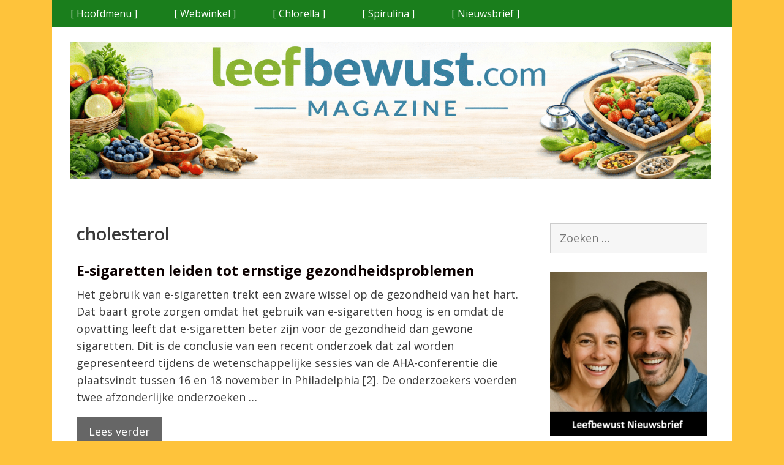

--- FILE ---
content_type: text/html; charset=UTF-8
request_url: https://www.leefbewust.com/tag/cholesterol/
body_size: 16989
content:
<!DOCTYPE html>
<html lang="nl-NL">
<head>
	<meta charset="UTF-8">
	<meta name='robots' content='index, follow, max-image-preview:large, max-snippet:-1, max-video-preview:-1' />
<script>
window.koko_analytics = {"url":"https:\/\/www.leefbewust.com\/wp-admin\/admin-ajax.php?action=koko_analytics_collect","site_url":"https:\/\/www.leefbewust.com","post_id":0,"path":"\/tag\/cholesterol\/","method":"cookie","use_cookie":true};
</script>
<meta name="viewport" content="width=device-width, initial-scale=1">
	<!-- This site is optimized with the Yoast SEO plugin v26.8 - https://yoast.com/product/yoast-seo-wordpress/ -->
	<title>cholesterol Archieven - Leefbewust.com magazine</title>
	<link rel="canonical" href="https://www.leefbewust.com/tag/cholesterol/" />
	<meta property="og:locale" content="nl_NL" />
	<meta property="og:type" content="article" />
	<meta property="og:title" content="cholesterol Archieven - Leefbewust.com magazine" />
	<meta property="og:url" content="https://www.leefbewust.com/tag/cholesterol/" />
	<meta property="og:site_name" content="Leefbewust.com magazine" />
	<meta name="twitter:card" content="summary_large_image" />
	<script type="application/ld+json" class="yoast-schema-graph">{"@context":"https://schema.org","@graph":[{"@type":"CollectionPage","@id":"https://www.leefbewust.com/tag/cholesterol/","url":"https://www.leefbewust.com/tag/cholesterol/","name":"cholesterol Archieven - Leefbewust.com magazine","isPartOf":{"@id":"https://www.leefbewust.com/#website"},"breadcrumb":{"@id":"https://www.leefbewust.com/tag/cholesterol/#breadcrumb"},"inLanguage":"nl-NL"},{"@type":"BreadcrumbList","@id":"https://www.leefbewust.com/tag/cholesterol/#breadcrumb","itemListElement":[{"@type":"ListItem","position":1,"name":"Home","item":"https://www.leefbewust.com/"},{"@type":"ListItem","position":2,"name":"cholesterol"}]},{"@type":"WebSite","@id":"https://www.leefbewust.com/#website","url":"https://www.leefbewust.com/","name":"Leefbewust.com","description":"- nieuws op het gebied van gezondheid en voeding","publisher":{"@id":"https://www.leefbewust.com/#organization"},"potentialAction":[{"@type":"SearchAction","target":{"@type":"EntryPoint","urlTemplate":"https://www.leefbewust.com/?s={search_term_string}"},"query-input":{"@type":"PropertyValueSpecification","valueRequired":true,"valueName":"search_term_string"}}],"inLanguage":"nl-NL"},{"@type":"Organization","@id":"https://www.leefbewust.com/#organization","name":"Leefbewust.com","url":"https://www.leefbewust.com/","logo":{"@type":"ImageObject","inLanguage":"nl-NL","@id":"https://www.leefbewust.com/#/schema/logo/image/","url":"https://www.leefbewust.com/wp-content/uploads/cropped-topbar170126.png","contentUrl":"https://www.leefbewust.com/wp-content/uploads/cropped-topbar170126.png","width":1535,"height":329,"caption":"Leefbewust.com"},"image":{"@id":"https://www.leefbewust.com/#/schema/logo/image/"}}]}</script>
	<!-- / Yoast SEO plugin. -->


<link href='https://fonts.gstatic.com' crossorigin rel='preconnect' />
<link href='https://fonts.googleapis.com' crossorigin rel='preconnect' />
<link rel="alternate" type="application/rss+xml" title="Leefbewust.com magazine &raquo; feed" href="https://www.leefbewust.com/feed/" />
<link rel="alternate" type="application/rss+xml" title="Leefbewust.com magazine &raquo; reacties feed" href="https://www.leefbewust.com/comments/feed/" />
<link rel="alternate" type="application/rss+xml" title="Leefbewust.com magazine &raquo; cholesterol tag feed" href="https://www.leefbewust.com/tag/cholesterol/feed/" />
<style id='wp-img-auto-sizes-contain-inline-css'>
img:is([sizes=auto i],[sizes^="auto," i]){contain-intrinsic-size:3000px 1500px}
/*# sourceURL=wp-img-auto-sizes-contain-inline-css */
</style>
<link rel='stylesheet' id='generate-fonts-css' href='//fonts.googleapis.com/css?family=Open+Sans:300,300italic,regular,italic,600,600italic,700,700italic,800,800italic' media='all' />
<style id='wp-emoji-styles-inline-css'>

	img.wp-smiley, img.emoji {
		display: inline !important;
		border: none !important;
		box-shadow: none !important;
		height: 1em !important;
		width: 1em !important;
		margin: 0 0.07em !important;
		vertical-align: -0.1em !important;
		background: none !important;
		padding: 0 !important;
	}
/*# sourceURL=wp-emoji-styles-inline-css */
</style>
<style id='wp-block-library-inline-css'>
:root{--wp-block-synced-color:#7a00df;--wp-block-synced-color--rgb:122,0,223;--wp-bound-block-color:var(--wp-block-synced-color);--wp-editor-canvas-background:#ddd;--wp-admin-theme-color:#007cba;--wp-admin-theme-color--rgb:0,124,186;--wp-admin-theme-color-darker-10:#006ba1;--wp-admin-theme-color-darker-10--rgb:0,107,160.5;--wp-admin-theme-color-darker-20:#005a87;--wp-admin-theme-color-darker-20--rgb:0,90,135;--wp-admin-border-width-focus:2px}@media (min-resolution:192dpi){:root{--wp-admin-border-width-focus:1.5px}}.wp-element-button{cursor:pointer}:root .has-very-light-gray-background-color{background-color:#eee}:root .has-very-dark-gray-background-color{background-color:#313131}:root .has-very-light-gray-color{color:#eee}:root .has-very-dark-gray-color{color:#313131}:root .has-vivid-green-cyan-to-vivid-cyan-blue-gradient-background{background:linear-gradient(135deg,#00d084,#0693e3)}:root .has-purple-crush-gradient-background{background:linear-gradient(135deg,#34e2e4,#4721fb 50%,#ab1dfe)}:root .has-hazy-dawn-gradient-background{background:linear-gradient(135deg,#faaca8,#dad0ec)}:root .has-subdued-olive-gradient-background{background:linear-gradient(135deg,#fafae1,#67a671)}:root .has-atomic-cream-gradient-background{background:linear-gradient(135deg,#fdd79a,#004a59)}:root .has-nightshade-gradient-background{background:linear-gradient(135deg,#330968,#31cdcf)}:root .has-midnight-gradient-background{background:linear-gradient(135deg,#020381,#2874fc)}:root{--wp--preset--font-size--normal:16px;--wp--preset--font-size--huge:42px}.has-regular-font-size{font-size:1em}.has-larger-font-size{font-size:2.625em}.has-normal-font-size{font-size:var(--wp--preset--font-size--normal)}.has-huge-font-size{font-size:var(--wp--preset--font-size--huge)}.has-text-align-center{text-align:center}.has-text-align-left{text-align:left}.has-text-align-right{text-align:right}.has-fit-text{white-space:nowrap!important}#end-resizable-editor-section{display:none}.aligncenter{clear:both}.items-justified-left{justify-content:flex-start}.items-justified-center{justify-content:center}.items-justified-right{justify-content:flex-end}.items-justified-space-between{justify-content:space-between}.screen-reader-text{border:0;clip-path:inset(50%);height:1px;margin:-1px;overflow:hidden;padding:0;position:absolute;width:1px;word-wrap:normal!important}.screen-reader-text:focus{background-color:#ddd;clip-path:none;color:#444;display:block;font-size:1em;height:auto;left:5px;line-height:normal;padding:15px 23px 14px;text-decoration:none;top:5px;width:auto;z-index:100000}html :where(.has-border-color){border-style:solid}html :where([style*=border-top-color]){border-top-style:solid}html :where([style*=border-right-color]){border-right-style:solid}html :where([style*=border-bottom-color]){border-bottom-style:solid}html :where([style*=border-left-color]){border-left-style:solid}html :where([style*=border-width]){border-style:solid}html :where([style*=border-top-width]){border-top-style:solid}html :where([style*=border-right-width]){border-right-style:solid}html :where([style*=border-bottom-width]){border-bottom-style:solid}html :where([style*=border-left-width]){border-left-style:solid}html :where(img[class*=wp-image-]){height:auto;max-width:100%}:where(figure){margin:0 0 1em}html :where(.is-position-sticky){--wp-admin--admin-bar--position-offset:var(--wp-admin--admin-bar--height,0px)}@media screen and (max-width:600px){html :where(.is-position-sticky){--wp-admin--admin-bar--position-offset:0px}}

/*# sourceURL=wp-block-library-inline-css */
</style><style id='wp-block-image-inline-css'>
.wp-block-image>a,.wp-block-image>figure>a{display:inline-block}.wp-block-image img{box-sizing:border-box;height:auto;max-width:100%;vertical-align:bottom}@media not (prefers-reduced-motion){.wp-block-image img.hide{visibility:hidden}.wp-block-image img.show{animation:show-content-image .4s}}.wp-block-image[style*=border-radius] img,.wp-block-image[style*=border-radius]>a{border-radius:inherit}.wp-block-image.has-custom-border img{box-sizing:border-box}.wp-block-image.aligncenter{text-align:center}.wp-block-image.alignfull>a,.wp-block-image.alignwide>a{width:100%}.wp-block-image.alignfull img,.wp-block-image.alignwide img{height:auto;width:100%}.wp-block-image .aligncenter,.wp-block-image .alignleft,.wp-block-image .alignright,.wp-block-image.aligncenter,.wp-block-image.alignleft,.wp-block-image.alignright{display:table}.wp-block-image .aligncenter>figcaption,.wp-block-image .alignleft>figcaption,.wp-block-image .alignright>figcaption,.wp-block-image.aligncenter>figcaption,.wp-block-image.alignleft>figcaption,.wp-block-image.alignright>figcaption{caption-side:bottom;display:table-caption}.wp-block-image .alignleft{float:left;margin:.5em 1em .5em 0}.wp-block-image .alignright{float:right;margin:.5em 0 .5em 1em}.wp-block-image .aligncenter{margin-left:auto;margin-right:auto}.wp-block-image :where(figcaption){margin-bottom:1em;margin-top:.5em}.wp-block-image.is-style-circle-mask img{border-radius:9999px}@supports ((-webkit-mask-image:none) or (mask-image:none)) or (-webkit-mask-image:none){.wp-block-image.is-style-circle-mask img{border-radius:0;-webkit-mask-image:url('data:image/svg+xml;utf8,<svg viewBox="0 0 100 100" xmlns="http://www.w3.org/2000/svg"><circle cx="50" cy="50" r="50"/></svg>');mask-image:url('data:image/svg+xml;utf8,<svg viewBox="0 0 100 100" xmlns="http://www.w3.org/2000/svg"><circle cx="50" cy="50" r="50"/></svg>');mask-mode:alpha;-webkit-mask-position:center;mask-position:center;-webkit-mask-repeat:no-repeat;mask-repeat:no-repeat;-webkit-mask-size:contain;mask-size:contain}}:root :where(.wp-block-image.is-style-rounded img,.wp-block-image .is-style-rounded img){border-radius:9999px}.wp-block-image figure{margin:0}.wp-lightbox-container{display:flex;flex-direction:column;position:relative}.wp-lightbox-container img{cursor:zoom-in}.wp-lightbox-container img:hover+button{opacity:1}.wp-lightbox-container button{align-items:center;backdrop-filter:blur(16px) saturate(180%);background-color:#5a5a5a40;border:none;border-radius:4px;cursor:zoom-in;display:flex;height:20px;justify-content:center;opacity:0;padding:0;position:absolute;right:16px;text-align:center;top:16px;width:20px;z-index:100}@media not (prefers-reduced-motion){.wp-lightbox-container button{transition:opacity .2s ease}}.wp-lightbox-container button:focus-visible{outline:3px auto #5a5a5a40;outline:3px auto -webkit-focus-ring-color;outline-offset:3px}.wp-lightbox-container button:hover{cursor:pointer;opacity:1}.wp-lightbox-container button:focus{opacity:1}.wp-lightbox-container button:focus,.wp-lightbox-container button:hover,.wp-lightbox-container button:not(:hover):not(:active):not(.has-background){background-color:#5a5a5a40;border:none}.wp-lightbox-overlay{box-sizing:border-box;cursor:zoom-out;height:100vh;left:0;overflow:hidden;position:fixed;top:0;visibility:hidden;width:100%;z-index:100000}.wp-lightbox-overlay .close-button{align-items:center;cursor:pointer;display:flex;justify-content:center;min-height:40px;min-width:40px;padding:0;position:absolute;right:calc(env(safe-area-inset-right) + 16px);top:calc(env(safe-area-inset-top) + 16px);z-index:5000000}.wp-lightbox-overlay .close-button:focus,.wp-lightbox-overlay .close-button:hover,.wp-lightbox-overlay .close-button:not(:hover):not(:active):not(.has-background){background:none;border:none}.wp-lightbox-overlay .lightbox-image-container{height:var(--wp--lightbox-container-height);left:50%;overflow:hidden;position:absolute;top:50%;transform:translate(-50%,-50%);transform-origin:top left;width:var(--wp--lightbox-container-width);z-index:9999999999}.wp-lightbox-overlay .wp-block-image{align-items:center;box-sizing:border-box;display:flex;height:100%;justify-content:center;margin:0;position:relative;transform-origin:0 0;width:100%;z-index:3000000}.wp-lightbox-overlay .wp-block-image img{height:var(--wp--lightbox-image-height);min-height:var(--wp--lightbox-image-height);min-width:var(--wp--lightbox-image-width);width:var(--wp--lightbox-image-width)}.wp-lightbox-overlay .wp-block-image figcaption{display:none}.wp-lightbox-overlay button{background:none;border:none}.wp-lightbox-overlay .scrim{background-color:#fff;height:100%;opacity:.9;position:absolute;width:100%;z-index:2000000}.wp-lightbox-overlay.active{visibility:visible}@media not (prefers-reduced-motion){.wp-lightbox-overlay.active{animation:turn-on-visibility .25s both}.wp-lightbox-overlay.active img{animation:turn-on-visibility .35s both}.wp-lightbox-overlay.show-closing-animation:not(.active){animation:turn-off-visibility .35s both}.wp-lightbox-overlay.show-closing-animation:not(.active) img{animation:turn-off-visibility .25s both}.wp-lightbox-overlay.zoom.active{animation:none;opacity:1;visibility:visible}.wp-lightbox-overlay.zoom.active .lightbox-image-container{animation:lightbox-zoom-in .4s}.wp-lightbox-overlay.zoom.active .lightbox-image-container img{animation:none}.wp-lightbox-overlay.zoom.active .scrim{animation:turn-on-visibility .4s forwards}.wp-lightbox-overlay.zoom.show-closing-animation:not(.active){animation:none}.wp-lightbox-overlay.zoom.show-closing-animation:not(.active) .lightbox-image-container{animation:lightbox-zoom-out .4s}.wp-lightbox-overlay.zoom.show-closing-animation:not(.active) .lightbox-image-container img{animation:none}.wp-lightbox-overlay.zoom.show-closing-animation:not(.active) .scrim{animation:turn-off-visibility .4s forwards}}@keyframes show-content-image{0%{visibility:hidden}99%{visibility:hidden}to{visibility:visible}}@keyframes turn-on-visibility{0%{opacity:0}to{opacity:1}}@keyframes turn-off-visibility{0%{opacity:1;visibility:visible}99%{opacity:0;visibility:visible}to{opacity:0;visibility:hidden}}@keyframes lightbox-zoom-in{0%{transform:translate(calc((-100vw + var(--wp--lightbox-scrollbar-width))/2 + var(--wp--lightbox-initial-left-position)),calc(-50vh + var(--wp--lightbox-initial-top-position))) scale(var(--wp--lightbox-scale))}to{transform:translate(-50%,-50%) scale(1)}}@keyframes lightbox-zoom-out{0%{transform:translate(-50%,-50%) scale(1);visibility:visible}99%{visibility:visible}to{transform:translate(calc((-100vw + var(--wp--lightbox-scrollbar-width))/2 + var(--wp--lightbox-initial-left-position)),calc(-50vh + var(--wp--lightbox-initial-top-position))) scale(var(--wp--lightbox-scale));visibility:hidden}}
/*# sourceURL=https://www.leefbewust.com/wp-includes/blocks/image/style.min.css */
</style>
<style id='wp-block-paragraph-inline-css'>
.is-small-text{font-size:.875em}.is-regular-text{font-size:1em}.is-large-text{font-size:2.25em}.is-larger-text{font-size:3em}.has-drop-cap:not(:focus):first-letter{float:left;font-size:8.4em;font-style:normal;font-weight:100;line-height:.68;margin:.05em .1em 0 0;text-transform:uppercase}body.rtl .has-drop-cap:not(:focus):first-letter{float:none;margin-left:.1em}p.has-drop-cap.has-background{overflow:hidden}:root :where(p.has-background){padding:1.25em 2.375em}:where(p.has-text-color:not(.has-link-color)) a{color:inherit}p.has-text-align-left[style*="writing-mode:vertical-lr"],p.has-text-align-right[style*="writing-mode:vertical-rl"]{rotate:180deg}
/*# sourceURL=https://www.leefbewust.com/wp-includes/blocks/paragraph/style.min.css */
</style>
<style id='global-styles-inline-css'>
:root{--wp--preset--aspect-ratio--square: 1;--wp--preset--aspect-ratio--4-3: 4/3;--wp--preset--aspect-ratio--3-4: 3/4;--wp--preset--aspect-ratio--3-2: 3/2;--wp--preset--aspect-ratio--2-3: 2/3;--wp--preset--aspect-ratio--16-9: 16/9;--wp--preset--aspect-ratio--9-16: 9/16;--wp--preset--color--black: #000000;--wp--preset--color--cyan-bluish-gray: #abb8c3;--wp--preset--color--white: #ffffff;--wp--preset--color--pale-pink: #f78da7;--wp--preset--color--vivid-red: #cf2e2e;--wp--preset--color--luminous-vivid-orange: #ff6900;--wp--preset--color--luminous-vivid-amber: #fcb900;--wp--preset--color--light-green-cyan: #7bdcb5;--wp--preset--color--vivid-green-cyan: #00d084;--wp--preset--color--pale-cyan-blue: #8ed1fc;--wp--preset--color--vivid-cyan-blue: #0693e3;--wp--preset--color--vivid-purple: #9b51e0;--wp--preset--color--contrast: var(--contrast);--wp--preset--color--contrast-2: var(--contrast-2);--wp--preset--color--contrast-3: var(--contrast-3);--wp--preset--color--base: var(--base);--wp--preset--color--base-2: var(--base-2);--wp--preset--color--base-3: var(--base-3);--wp--preset--color--accent: var(--accent);--wp--preset--gradient--vivid-cyan-blue-to-vivid-purple: linear-gradient(135deg,rgb(6,147,227) 0%,rgb(155,81,224) 100%);--wp--preset--gradient--light-green-cyan-to-vivid-green-cyan: linear-gradient(135deg,rgb(122,220,180) 0%,rgb(0,208,130) 100%);--wp--preset--gradient--luminous-vivid-amber-to-luminous-vivid-orange: linear-gradient(135deg,rgb(252,185,0) 0%,rgb(255,105,0) 100%);--wp--preset--gradient--luminous-vivid-orange-to-vivid-red: linear-gradient(135deg,rgb(255,105,0) 0%,rgb(207,46,46) 100%);--wp--preset--gradient--very-light-gray-to-cyan-bluish-gray: linear-gradient(135deg,rgb(238,238,238) 0%,rgb(169,184,195) 100%);--wp--preset--gradient--cool-to-warm-spectrum: linear-gradient(135deg,rgb(74,234,220) 0%,rgb(151,120,209) 20%,rgb(207,42,186) 40%,rgb(238,44,130) 60%,rgb(251,105,98) 80%,rgb(254,248,76) 100%);--wp--preset--gradient--blush-light-purple: linear-gradient(135deg,rgb(255,206,236) 0%,rgb(152,150,240) 100%);--wp--preset--gradient--blush-bordeaux: linear-gradient(135deg,rgb(254,205,165) 0%,rgb(254,45,45) 50%,rgb(107,0,62) 100%);--wp--preset--gradient--luminous-dusk: linear-gradient(135deg,rgb(255,203,112) 0%,rgb(199,81,192) 50%,rgb(65,88,208) 100%);--wp--preset--gradient--pale-ocean: linear-gradient(135deg,rgb(255,245,203) 0%,rgb(182,227,212) 50%,rgb(51,167,181) 100%);--wp--preset--gradient--electric-grass: linear-gradient(135deg,rgb(202,248,128) 0%,rgb(113,206,126) 100%);--wp--preset--gradient--midnight: linear-gradient(135deg,rgb(2,3,129) 0%,rgb(40,116,252) 100%);--wp--preset--font-size--small: 13px;--wp--preset--font-size--medium: 20px;--wp--preset--font-size--large: 36px;--wp--preset--font-size--x-large: 42px;--wp--preset--spacing--20: 0.44rem;--wp--preset--spacing--30: 0.67rem;--wp--preset--spacing--40: 1rem;--wp--preset--spacing--50: 1.5rem;--wp--preset--spacing--60: 2.25rem;--wp--preset--spacing--70: 3.38rem;--wp--preset--spacing--80: 5.06rem;--wp--preset--shadow--natural: 6px 6px 9px rgba(0, 0, 0, 0.2);--wp--preset--shadow--deep: 12px 12px 50px rgba(0, 0, 0, 0.4);--wp--preset--shadow--sharp: 6px 6px 0px rgba(0, 0, 0, 0.2);--wp--preset--shadow--outlined: 6px 6px 0px -3px rgb(255, 255, 255), 6px 6px rgb(0, 0, 0);--wp--preset--shadow--crisp: 6px 6px 0px rgb(0, 0, 0);}:where(.is-layout-flex){gap: 0.5em;}:where(.is-layout-grid){gap: 0.5em;}body .is-layout-flex{display: flex;}.is-layout-flex{flex-wrap: wrap;align-items: center;}.is-layout-flex > :is(*, div){margin: 0;}body .is-layout-grid{display: grid;}.is-layout-grid > :is(*, div){margin: 0;}:where(.wp-block-columns.is-layout-flex){gap: 2em;}:where(.wp-block-columns.is-layout-grid){gap: 2em;}:where(.wp-block-post-template.is-layout-flex){gap: 1.25em;}:where(.wp-block-post-template.is-layout-grid){gap: 1.25em;}.has-black-color{color: var(--wp--preset--color--black) !important;}.has-cyan-bluish-gray-color{color: var(--wp--preset--color--cyan-bluish-gray) !important;}.has-white-color{color: var(--wp--preset--color--white) !important;}.has-pale-pink-color{color: var(--wp--preset--color--pale-pink) !important;}.has-vivid-red-color{color: var(--wp--preset--color--vivid-red) !important;}.has-luminous-vivid-orange-color{color: var(--wp--preset--color--luminous-vivid-orange) !important;}.has-luminous-vivid-amber-color{color: var(--wp--preset--color--luminous-vivid-amber) !important;}.has-light-green-cyan-color{color: var(--wp--preset--color--light-green-cyan) !important;}.has-vivid-green-cyan-color{color: var(--wp--preset--color--vivid-green-cyan) !important;}.has-pale-cyan-blue-color{color: var(--wp--preset--color--pale-cyan-blue) !important;}.has-vivid-cyan-blue-color{color: var(--wp--preset--color--vivid-cyan-blue) !important;}.has-vivid-purple-color{color: var(--wp--preset--color--vivid-purple) !important;}.has-black-background-color{background-color: var(--wp--preset--color--black) !important;}.has-cyan-bluish-gray-background-color{background-color: var(--wp--preset--color--cyan-bluish-gray) !important;}.has-white-background-color{background-color: var(--wp--preset--color--white) !important;}.has-pale-pink-background-color{background-color: var(--wp--preset--color--pale-pink) !important;}.has-vivid-red-background-color{background-color: var(--wp--preset--color--vivid-red) !important;}.has-luminous-vivid-orange-background-color{background-color: var(--wp--preset--color--luminous-vivid-orange) !important;}.has-luminous-vivid-amber-background-color{background-color: var(--wp--preset--color--luminous-vivid-amber) !important;}.has-light-green-cyan-background-color{background-color: var(--wp--preset--color--light-green-cyan) !important;}.has-vivid-green-cyan-background-color{background-color: var(--wp--preset--color--vivid-green-cyan) !important;}.has-pale-cyan-blue-background-color{background-color: var(--wp--preset--color--pale-cyan-blue) !important;}.has-vivid-cyan-blue-background-color{background-color: var(--wp--preset--color--vivid-cyan-blue) !important;}.has-vivid-purple-background-color{background-color: var(--wp--preset--color--vivid-purple) !important;}.has-black-border-color{border-color: var(--wp--preset--color--black) !important;}.has-cyan-bluish-gray-border-color{border-color: var(--wp--preset--color--cyan-bluish-gray) !important;}.has-white-border-color{border-color: var(--wp--preset--color--white) !important;}.has-pale-pink-border-color{border-color: var(--wp--preset--color--pale-pink) !important;}.has-vivid-red-border-color{border-color: var(--wp--preset--color--vivid-red) !important;}.has-luminous-vivid-orange-border-color{border-color: var(--wp--preset--color--luminous-vivid-orange) !important;}.has-luminous-vivid-amber-border-color{border-color: var(--wp--preset--color--luminous-vivid-amber) !important;}.has-light-green-cyan-border-color{border-color: var(--wp--preset--color--light-green-cyan) !important;}.has-vivid-green-cyan-border-color{border-color: var(--wp--preset--color--vivid-green-cyan) !important;}.has-pale-cyan-blue-border-color{border-color: var(--wp--preset--color--pale-cyan-blue) !important;}.has-vivid-cyan-blue-border-color{border-color: var(--wp--preset--color--vivid-cyan-blue) !important;}.has-vivid-purple-border-color{border-color: var(--wp--preset--color--vivid-purple) !important;}.has-vivid-cyan-blue-to-vivid-purple-gradient-background{background: var(--wp--preset--gradient--vivid-cyan-blue-to-vivid-purple) !important;}.has-light-green-cyan-to-vivid-green-cyan-gradient-background{background: var(--wp--preset--gradient--light-green-cyan-to-vivid-green-cyan) !important;}.has-luminous-vivid-amber-to-luminous-vivid-orange-gradient-background{background: var(--wp--preset--gradient--luminous-vivid-amber-to-luminous-vivid-orange) !important;}.has-luminous-vivid-orange-to-vivid-red-gradient-background{background: var(--wp--preset--gradient--luminous-vivid-orange-to-vivid-red) !important;}.has-very-light-gray-to-cyan-bluish-gray-gradient-background{background: var(--wp--preset--gradient--very-light-gray-to-cyan-bluish-gray) !important;}.has-cool-to-warm-spectrum-gradient-background{background: var(--wp--preset--gradient--cool-to-warm-spectrum) !important;}.has-blush-light-purple-gradient-background{background: var(--wp--preset--gradient--blush-light-purple) !important;}.has-blush-bordeaux-gradient-background{background: var(--wp--preset--gradient--blush-bordeaux) !important;}.has-luminous-dusk-gradient-background{background: var(--wp--preset--gradient--luminous-dusk) !important;}.has-pale-ocean-gradient-background{background: var(--wp--preset--gradient--pale-ocean) !important;}.has-electric-grass-gradient-background{background: var(--wp--preset--gradient--electric-grass) !important;}.has-midnight-gradient-background{background: var(--wp--preset--gradient--midnight) !important;}.has-small-font-size{font-size: var(--wp--preset--font-size--small) !important;}.has-medium-font-size{font-size: var(--wp--preset--font-size--medium) !important;}.has-large-font-size{font-size: var(--wp--preset--font-size--large) !important;}.has-x-large-font-size{font-size: var(--wp--preset--font-size--x-large) !important;}
/*# sourceURL=global-styles-inline-css */
</style>

<style id='classic-theme-styles-inline-css'>
/*! This file is auto-generated */
.wp-block-button__link{color:#fff;background-color:#32373c;border-radius:9999px;box-shadow:none;text-decoration:none;padding:calc(.667em + 2px) calc(1.333em + 2px);font-size:1.125em}.wp-block-file__button{background:#32373c;color:#fff;text-decoration:none}
/*# sourceURL=/wp-includes/css/classic-themes.min.css */
</style>
<link rel='stylesheet' id='parent-style-css' href='https://www.leefbewust.com/wp-content/themes/generatepress/style.css' media='all' />
<link rel='stylesheet' id='child-style-css' href='https://www.leefbewust.com/wp-content/themes/lb-thema/style.css' media='all' />
<link rel='stylesheet' id='generate-style-grid-css' href='https://www.leefbewust.com/wp-content/themes/generatepress/assets/css/unsemantic-grid.min.css' media='all' />
<link rel='stylesheet' id='generate-style-css' href='https://www.leefbewust.com/wp-content/themes/generatepress/assets/css/style.min.css' media='all' />
<style id='generate-style-inline-css'>
body{background-color:#fec33b;color:#3a3a3a;}a{color:#0a0000;}a:hover, a:focus, a:active{color:#000000;}body .grid-container{max-width:1110px;}.wp-block-group__inner-container{max-width:1110px;margin-left:auto;margin-right:auto;}.site-header .header-image{width:1200px;}.generate-back-to-top{font-size:20px;border-radius:3px;position:fixed;bottom:30px;right:30px;line-height:40px;width:40px;text-align:center;z-index:10;transition:opacity 300ms ease-in-out;opacity:0.1;transform:translateY(1000px);}.generate-back-to-top__show{opacity:1;transform:translateY(0);}:root{--contrast:#222222;--contrast-2:#575760;--contrast-3:#b2b2be;--base:#f0f0f0;--base-2:#f7f8f9;--base-3:#ffffff;--accent:#1e73be;}:root .has-contrast-color{color:var(--contrast);}:root .has-contrast-background-color{background-color:var(--contrast);}:root .has-contrast-2-color{color:var(--contrast-2);}:root .has-contrast-2-background-color{background-color:var(--contrast-2);}:root .has-contrast-3-color{color:var(--contrast-3);}:root .has-contrast-3-background-color{background-color:var(--contrast-3);}:root .has-base-color{color:var(--base);}:root .has-base-background-color{background-color:var(--base);}:root .has-base-2-color{color:var(--base-2);}:root .has-base-2-background-color{background-color:var(--base-2);}:root .has-base-3-color{color:var(--base-3);}:root .has-base-3-background-color{background-color:var(--base-3);}:root .has-accent-color{color:var(--accent);}:root .has-accent-background-color{background-color:var(--accent);}body, button, input, select, textarea{font-family:"Open Sans", sans-serif;font-size:18px;}body{line-height:1.6;}p{margin-bottom:1em;}.entry-content > [class*="wp-block-"]:not(:last-child):not(.wp-block-heading){margin-bottom:1em;}.main-title{font-weight:800;font-size:39px;}.site-description{font-size:14px;}.main-navigation a, .menu-toggle{font-size:16px;}.main-navigation .main-nav ul ul li a{font-size:15px;}.sidebar .widget, .footer-widgets .widget{font-size:17px;}h1{font-weight:600;font-size:29px;margin-bottom:30px;}h2{font-weight:bold;font-size:23px;}h3{font-size:20px;}h4{font-size:inherit;}h5{font-size:inherit;}@media (max-width:768px){.main-title{font-size:30px;}h1{font-size:30px;}h2{font-size:25px;}}.top-bar{background-color:#636363;color:#ffffff;}.top-bar a{color:#ffffff;}.top-bar a:hover{color:#303030;}.site-header{background-color:#ffffff;color:#3a3a3a;}.site-header a{color:#3a3a3a;}.main-title a,.main-title a:hover{color:#222222;}.site-description{color:#757575;}.main-navigation,.main-navigation ul ul{background-color:#222222;}.main-navigation .main-nav ul li a, .main-navigation .menu-toggle, .main-navigation .menu-bar-items{color:#ffffff;}.main-navigation .main-nav ul li:not([class*="current-menu-"]):hover > a, .main-navigation .main-nav ul li:not([class*="current-menu-"]):focus > a, .main-navigation .main-nav ul li.sfHover:not([class*="current-menu-"]) > a, .main-navigation .menu-bar-item:hover > a, .main-navigation .menu-bar-item.sfHover > a{color:#ffffff;background-color:#3f3f3f;}button.menu-toggle:hover,button.menu-toggle:focus,.main-navigation .mobile-bar-items a,.main-navigation .mobile-bar-items a:hover,.main-navigation .mobile-bar-items a:focus{color:#ffffff;}.main-navigation .main-nav ul li[class*="current-menu-"] > a{color:#ffffff;background-color:#3f3f3f;}.navigation-search input[type="search"],.navigation-search input[type="search"]:active, .navigation-search input[type="search"]:focus, .main-navigation .main-nav ul li.search-item.active > a, .main-navigation .menu-bar-items .search-item.active > a{color:#ffffff;background-color:#3f3f3f;}.main-navigation ul ul{background-color:#3f3f3f;}.main-navigation .main-nav ul ul li a{color:#ffffff;}.main-navigation .main-nav ul ul li:not([class*="current-menu-"]):hover > a,.main-navigation .main-nav ul ul li:not([class*="current-menu-"]):focus > a, .main-navigation .main-nav ul ul li.sfHover:not([class*="current-menu-"]) > a{color:#ffffff;background-color:#4f4f4f;}.main-navigation .main-nav ul ul li[class*="current-menu-"] > a{color:#ffffff;background-color:#4f4f4f;}.separate-containers .inside-article, .separate-containers .comments-area, .separate-containers .page-header, .one-container .container, .separate-containers .paging-navigation, .inside-page-header{background-color:#ffffff;}.entry-meta{color:#595959;}.entry-meta a{color:#595959;}.entry-meta a:hover{color:#1e73be;}.sidebar .widget{background-color:#ffffff;}.sidebar .widget .widget-title{color:#000000;}.footer-widgets{background-color:#fff9d5;}.footer-widgets .widget-title{color:#000000;}.site-info{color:#ffffff;background-color:#1a7e1c;}.site-info a{color:#ffffff;}.site-info a:hover{color:#606060;}.footer-bar .widget_nav_menu .current-menu-item a{color:#606060;}input[type="text"],input[type="email"],input[type="url"],input[type="password"],input[type="search"],input[type="tel"],input[type="number"],textarea,select{color:#666666;background-color:#fafafa;border-color:#cccccc;}input[type="text"]:focus,input[type="email"]:focus,input[type="url"]:focus,input[type="password"]:focus,input[type="search"]:focus,input[type="tel"]:focus,input[type="number"]:focus,textarea:focus,select:focus{color:#666666;background-color:#ffffff;border-color:#bfbfbf;}button,html input[type="button"],input[type="reset"],input[type="submit"],a.button,a.wp-block-button__link:not(.has-background){color:#ffffff;background-color:#666666;}button:hover,html input[type="button"]:hover,input[type="reset"]:hover,input[type="submit"]:hover,a.button:hover,button:focus,html input[type="button"]:focus,input[type="reset"]:focus,input[type="submit"]:focus,a.button:focus,a.wp-block-button__link:not(.has-background):active,a.wp-block-button__link:not(.has-background):focus,a.wp-block-button__link:not(.has-background):hover{color:#ffffff;background-color:#3f3f3f;}a.generate-back-to-top{background-color:rgba( 0,0,0,0.4 );color:#ffffff;}a.generate-back-to-top:hover,a.generate-back-to-top:focus{background-color:rgba( 0,0,0,0.6 );color:#ffffff;}:root{--gp-search-modal-bg-color:var(--base-3);--gp-search-modal-text-color:var(--contrast);--gp-search-modal-overlay-bg-color:rgba(0,0,0,0.2);}@media (max-width: 650px){.main-navigation .menu-bar-item:hover > a, .main-navigation .menu-bar-item.sfHover > a{background:none;color:#ffffff;}}.inside-top-bar{padding:10px;}.inside-header{padding:24px 34px 9px 30px;}.separate-containers .inside-article, .separate-containers .comments-area, .separate-containers .page-header, .separate-containers .paging-navigation, .one-container .site-content, .inside-page-header{padding:33px 40px 40px 40px;}.site-main .wp-block-group__inner-container{padding:33px 40px 40px 40px;}.entry-content .alignwide, body:not(.no-sidebar) .entry-content .alignfull{margin-left:-40px;width:calc(100% + 80px);max-width:calc(100% + 80px);}.separate-containers .widget, .separate-containers .site-main > *, .separate-containers .page-header, .widget-area .main-navigation{margin-bottom:29px;}.separate-containers .site-main{margin:29px;}.both-right.separate-containers .inside-left-sidebar{margin-right:14px;}.both-right.separate-containers .inside-right-sidebar{margin-left:14px;}.both-left.separate-containers .inside-left-sidebar{margin-right:14px;}.both-left.separate-containers .inside-right-sidebar{margin-left:14px;}.separate-containers .page-header-image, .separate-containers .page-header-contained, .separate-containers .page-header-image-single, .separate-containers .page-header-content-single{margin-top:29px;}.separate-containers .inside-right-sidebar, .separate-containers .inside-left-sidebar{margin-top:29px;margin-bottom:29px;}.rtl .menu-item-has-children .dropdown-menu-toggle{padding-left:20px;}.rtl .main-navigation .main-nav ul li.menu-item-has-children > a{padding-right:20px;}.footer-widgets{padding:20px;}.site-info{padding:20px;}@media (max-width:768px){.separate-containers .inside-article, .separate-containers .comments-area, .separate-containers .page-header, .separate-containers .paging-navigation, .one-container .site-content, .inside-page-header{padding:30px;}.site-main .wp-block-group__inner-container{padding:30px;}.site-info{padding-right:10px;padding-left:10px;}.entry-content .alignwide, body:not(.no-sidebar) .entry-content .alignfull{margin-left:-30px;width:calc(100% + 60px);max-width:calc(100% + 60px);}}.one-container .sidebar .widget{padding:0px;}@media (max-width: 650px){.main-navigation .menu-toggle,.main-navigation .mobile-bar-items,.sidebar-nav-mobile:not(#sticky-placeholder){display:block;}.main-navigation ul,.gen-sidebar-nav{display:none;}[class*="nav-float-"] .site-header .inside-header > *{float:none;clear:both;}}
.dynamic-author-image-rounded{border-radius:100%;}.dynamic-featured-image, .dynamic-author-image{vertical-align:middle;}.one-container.blog .dynamic-content-template:not(:last-child), .one-container.archive .dynamic-content-template:not(:last-child){padding-bottom:0px;}.dynamic-entry-excerpt > p:last-child{margin-bottom:0px;}
.post-image:not(:first-child), .page-content:not(:first-child), .entry-content:not(:first-child), .entry-summary:not(:first-child), footer.entry-meta{margin-top:0.6em;}.post-image-above-header .inside-article div.featured-image, .post-image-above-header .inside-article div.post-image{margin-bottom:0.6em;}
/*# sourceURL=generate-style-inline-css */
</style>
<link rel='stylesheet' id='generate-mobile-style-css' href='https://www.leefbewust.com/wp-content/themes/generatepress/assets/css/mobile.min.css' media='all' />
<link rel='stylesheet' id='generate-font-icons-css' href='https://www.leefbewust.com/wp-content/themes/generatepress/assets/css/components/font-icons.min.css' media='all' />
<link rel='stylesheet' id='font-awesome-css' href='https://www.leefbewust.com/wp-content/themes/generatepress/assets/css/components/font-awesome.min.css' media='all' />
<link rel='stylesheet' id='generate-child-css' href='https://www.leefbewust.com/wp-content/themes/lb-thema/style.css' media='all' />
<link rel='stylesheet' id='generate-blog-images-css' href='https://www.leefbewust.com/wp-content/plugins/gp-premium/blog/functions/css/featured-images.min.css' media='all' />
<link rel='stylesheet' id='generate-secondary-nav-css' href='https://www.leefbewust.com/wp-content/plugins/gp-premium/secondary-nav/functions/css/style.min.css' media='all' />
<style id='generate-secondary-nav-inline-css'>
.secondary-navigation{background-color:#1a7e1c;}.secondary-navigation .main-nav ul li a,.secondary-navigation .menu-toggle,.secondary-menu-bar-items .menu-bar-item > a{color:#ffffff;font-size:16px;padding-left:30px;padding-right:30px;line-height:44px;}.secondary-navigation .secondary-menu-bar-items{color:#ffffff;font-size:16px;}button.secondary-menu-toggle:hover,button.secondary-menu-toggle:focus{color:#ffffff;}.widget-area .secondary-navigation{margin-bottom:29px;}.secondary-navigation ul ul{background-color:#303030;top:auto;}.secondary-navigation .main-nav ul ul li a{color:#ffffff;font-size:15px;padding-left:30px;padding-right:30px;}.secondary-navigation .menu-item-has-children .dropdown-menu-toggle{padding-right:30px;}.secondary-navigation .main-nav ul li:not([class*="current-menu-"]):hover > a, .secondary-navigation .main-nav ul li:not([class*="current-menu-"]):focus > a, .secondary-navigation .main-nav ul li.sfHover:not([class*="current-menu-"]) > a, .secondary-menu-bar-items .menu-bar-item:hover > a{color:#ffffff;background-color:#303030;}.secondary-navigation .main-nav ul ul li:not([class*="current-menu-"]):hover > a,.secondary-navigation .main-nav ul ul li:not([class*="current-menu-"]):focus > a,.secondary-navigation .main-nav ul ul li.sfHover:not([class*="current-menu-"]) > a{color:#ffffff;background-color:#474747;}.secondary-navigation .main-nav ul li[class*="current-menu-"] > a{color:#222222;background-color:#ffffff;}.secondary-navigation .main-nav ul ul li[class*="current-menu-"] > a{color:#ffffff;background-color:#474747;}@media (max-width: 650px) {.secondary-menu-bar-items .menu-bar-item:hover > a{background: none;color: #ffffff;}}
/*# sourceURL=generate-secondary-nav-inline-css */
</style>
<link rel="https://api.w.org/" href="https://www.leefbewust.com/wp-json/" /><link rel="alternate" title="JSON" type="application/json" href="https://www.leefbewust.com/wp-json/wp/v2/tags/28" /><link rel="EditURI" type="application/rsd+xml" title="RSD" href="https://www.leefbewust.com/xmlrpc.php?rsd" />
<meta name="generator" content="WordPress 6.9" />
<link rel="apple-touch-icon" sizes="180x180" href="/apple-touch-icon.png">
<link rel="icon" type="image/png" sizes="32x32" href="/favicon-32x32.png">
<link rel="icon" type="image/png" sizes="16x16" href="/favicon-16x16.png">
<link rel="shortcut icon" href="/favicon.ico" type="image/x-icon" />
<link href="/favicon.ico" rel="icon" type="image/x-icon" />
<link rel="apple-touch-icon" href="/apple-touch-icon.png">
<link rel="manifest" href="/site.webmanifest">
<link rel="mask-icon" href="/safari-pinned-tab.svg" color="#5bbad5">
<meta name="msapplication-TileColor" content="#2b5797">
<meta name="theme-color" content="#ffffff"><link rel="icon" href="https://www.leefbewust.com/wp-content/uploads/cropped-2fpYy1695466609-32x32.jpg" sizes="32x32" />
<link rel="icon" href="https://www.leefbewust.com/wp-content/uploads/cropped-2fpYy1695466609-192x192.jpg" sizes="192x192" />
<link rel="apple-touch-icon" href="https://www.leefbewust.com/wp-content/uploads/cropped-2fpYy1695466609-180x180.jpg" />
<meta name="msapplication-TileImage" content="https://www.leefbewust.com/wp-content/uploads/cropped-2fpYy1695466609-270x270.jpg" />
		<style id="wp-custom-css">
			.sidebar .widget .widget-title {
    background-color: #1a7e1c;
	color: #ffffff;
padding: 5px; 
}
.sidebar .widget :last-child, .footer-widgets .widget :last-child {
    background-color: #fec33b;
}
.widget ul li {
padding-bottom: 0px !important;
margin-left: 5px;
}
.textwidget.custom-html-widget a {
	margin-left: 5px;
}
.widget-title {
    margin-bottom: 4px;
		padding: 5px;
}

.sidebar .widget form.search-form {
	background-color: #FFFFFF;
}

.footer-widgets .widget-title {
    background-color: #1a7e1c;
	color: #ffffff;
}
#cat {
	background-color: #FFFFFF;
	width: 100%;
}



hr {
    margin-bottom: 0px !important;
    margin-top: 30px !important;
}
.sidebar .widget .search-form :last-child {
	background-color: #f6f6f6 !important;
}
.secondary-navigation .menu-toggle {
      display: none;
}

@media(max-width: 768px) {
    .secondary-navigation {
        text-align: center !important;
    }
    .secondary-navigation ul {
        display: block;
    }
    .secondary-navigation .sf-menu>li {
        float: none;
        display: inline-block !important;
    }
}		</style>
		</head>

<body class="archive tag tag-cholesterol tag-28 wp-custom-logo wp-embed-responsive wp-theme-generatepress wp-child-theme-lb-thema post-image-below-header post-image-aligned-center secondary-nav-above-header secondary-nav-aligned-left sticky-menu-fade right-sidebar nav-below-header one-container contained-header active-footer-widgets-4 nav-aligned-left header-aligned-center dropdown-hover" itemtype="https://schema.org/Blog" itemscope>
	<a class="screen-reader-text skip-link" href="#content" title="Ga naar de inhoud">Ga naar de inhoud</a>			<nav id="secondary-navigation" aria-label="Secondary" class="secondary-navigation grid-container grid-parent" itemtype="https://schema.org/SiteNavigationElement" itemscope>
				<div class="inside-navigation">
										<button class="menu-toggle secondary-menu-toggle">
						<span class="mobile-menu">Menu</span>					</button>
					<div class="main-nav"><ul id="menu-topmenu" class=" secondary-menu sf-menu"><li id="menu-item-495" class="menu-item menu-item-type-custom menu-item-object-custom menu-item-home menu-item-495"><a href="https://www.leefbewust.com">[ Hoofdmenu ]</a></li>
<li id="menu-item-46" class="menu-item menu-item-type-custom menu-item-object-custom menu-item-46"><a target="_blank" href="https://www.leefbewust.com/webwinkel">[ Webwinkel ]</a></li>
<li id="menu-item-17940" class="menu-item menu-item-type-custom menu-item-object-custom menu-item-17940"><a href="https://www.leefbewust.com/webwinkel/product/100-pure-chlorella-tabletten-korea/">[ Chlorella ]</a></li>
<li id="menu-item-17941" class="menu-item menu-item-type-custom menu-item-object-custom menu-item-17941"><a href="https://www.leefbewust.com/webwinkel/product/earthrise-spirulina-alg-99-puur-pillen/">[ Spirulina ]</a></li>
<li id="menu-item-16724" class="menu-item menu-item-type-custom menu-item-object-custom menu-item-16724"><a href="https://www.leefbewust.com/update/">[ Nieuwsbrief ]</a></li>
</ul></div>				</div><!-- .inside-navigation -->
			</nav><!-- #secondary-navigation -->
					<header class="site-header grid-container grid-parent" id="masthead" aria-label="Site"  itemtype="https://schema.org/WPHeader" itemscope>
			<div class="inside-header grid-container grid-parent">
				<div class="site-logo">
					<a href="https://www.leefbewust.com/" rel="home">
						<img  class="header-image is-logo-image" alt="Leefbewust.com magazine" src="https://www.leefbewust.com/wp-content/uploads/cropped-topbar170126.png" />
					</a>
				</div>			</div>
		</header>
				<nav itemtype="https://schema.org/SiteNavigationElement" itemscope="itemscope" id="site-navigation" class="main-navigation sub-menu-right">
			<div class="inside-navigation">
											</div><!-- .inside-navigation -->
		</nav><!-- #site-navigation -->
		
	<div class="site grid-container container hfeed grid-parent" id="page">
		<hr>		<div class="site-content" id="content">
			
	<div class="content-area grid-parent mobile-grid-100 grid-75 tablet-grid-75" id="primary">
		<main class="site-main" id="main">
					<header class="page-header" aria-label="Pagina">
			
			<h1 class="page-title">
				cholesterol			</h1>

					</header>
		<article id="post-112" class="post-112 post type-post status-publish format-standard hentry category-roken tag-cholesterol tag-esigaret tag-roken" itemtype="https://schema.org/CreativeWork" itemscope>
	<div class="inside-article">
					<header class="entry-header">
				<h2 class="entry-title" itemprop="headline"><a href="https://www.leefbewust.com/2019/11/e-sigaretten-leiden-tot-ernstige-gezondheidsproblemen-en-zijn-niet-veiliger-dan-gewone-sigaretten/" rel="bookmark">E-sigaretten leiden tot ernstige gezondheidsproblemen</a></h2>			</header>
			
			<div class="entry-summary" itemprop="text">
				<p>Het gebruik van e-sigaretten trekt een zware wissel op de gezondheid van het hart. Dat baart grote zorgen omdat het gebruik van e-sigaretten hoog is en omdat de opvatting leeft dat e-sigaretten beter zijn voor de gezondheid dan gewone sigaretten. Dit is de conclusie van een recent onderzoek dat zal worden gepresenteerd tijdens de wetenschappelijke sessies van de AHA-conferentie die plaatsvindt tussen 16 en 18 november in Philadelphia [2]. De onderzoekers voerden twee afzonderlijke onderzoeken &#8230; </p>
<p class="read-more-container"><a title="E-sigaretten leiden tot ernstige gezondheidsproblemen" class="read-more button" href="https://www.leefbewust.com/2019/11/e-sigaretten-leiden-tot-ernstige-gezondheidsproblemen-en-zijn-niet-veiliger-dan-gewone-sigaretten/#more-112" aria-label="Lees meer over E-sigaretten leiden tot ernstige gezondheidsproblemen">Lees verder</a></p>
			</div>

				<footer class="entry-meta" aria-label="Berichtmeta">
			<span class="tags-links"><span class="screen-reader-text">Tags </span><a href="https://www.leefbewust.com/tag/cholesterol/" rel="tag">cholesterol</a>, <a href="https://www.leefbewust.com/tag/esigaret/" rel="tag">esigaret</a>, <a href="https://www.leefbewust.com/tag/roken/" rel="tag">roken</a></span> 		</footer>
			</div>
</article>
		</main>
	</div>

	<div class="widget-area sidebar is-right-sidebar grid-25 tablet-grid-25 grid-parent" id="right-sidebar">
	<div class="inside-right-sidebar">
		<aside id="search-3" class="widget inner-padding widget_search"><form method="get" class="search-form" action="https://www.leefbewust.com/">
	<label>
		<span class="screen-reader-text">Zoek naar:</span>
		<input type="search" class="search-field" placeholder="Zoeken &hellip;" value="" name="s" title="Zoek naar:">
	</label>
	<input type="submit" class="search-submit" value="Zoeken"></form>
</aside><aside id="block-45" class="widget inner-padding widget_block widget_media_image"><div class="wp-block-image">
<figure class="aligncenter size-full"><a href="https://www.leefbewust.com/update/"><img loading="lazy" decoding="async" width="600" height="626" src="https://www.leefbewust.com/wp-content/uploads/nieuwsbrief-1.jpg" alt="" class="wp-image-19003" srcset="https://www.leefbewust.com/wp-content/uploads/nieuwsbrief-1.jpg 600w, https://www.leefbewust.com/wp-content/uploads/nieuwsbrief-1-288x300.jpg 288w" sizes="auto, (max-width: 600px) 100vw, 600px" /></a></figure>
</div></aside><aside id="categories-2" class="widget inner-padding widget_categories"><h2 class="widget-title">Kies onderwerp</h2><form action="https://www.leefbewust.com" method="get"><label class="screen-reader-text" for="cat">Kies onderwerp</label><select  name='cat' id='cat' class='postform'>
	<option value='-1'>Categorie selecteren</option>
	<option class="level-0" value="198">Aanraders</option>
	<option class="level-0" value="146">Aarde</option>
	<option class="level-0" value="119">Aarding</option>
	<option class="level-0" value="126">Acne</option>
	<option class="level-0" value="178">Acupunctuur</option>
	<option class="level-0" value="127">ADHD</option>
	<option class="level-0" value="185">Afslanken</option>
	<option class="level-0" value="33">Aging</option>
	<option class="level-0" value="216">AI</option>
	<option class="level-0" value="87">Alcohol</option>
	<option class="level-0" value="1">Algemeen</option>
	<option class="level-0" value="211">Algen</option>
	<option class="level-0" value="120">Allergie</option>
	<option class="level-0" value="128">ALS</option>
	<option class="level-0" value="109">Aluminium</option>
	<option class="level-0" value="242">Alvleesklierkanker</option>
	<option class="level-0" value="42">Alzheimer</option>
	<option class="level-0" value="164">Angst</option>
	<option class="level-0" value="163">Antibiotica</option>
	<option class="level-0" value="183">Artritis</option>
	<option class="level-0" value="73">Artrose</option>
	<option class="level-0" value="129">Astma</option>
	<option class="level-0" value="29">Autisme</option>
	<option class="level-0" value="170">Autoimmuun</option>
	<option class="level-0" value="229">Baarmoederhalskanker</option>
	<option class="level-0" value="35">Baby</option>
	<option class="level-0" value="225">BDE</option>
	<option class="level-0" value="188">Béchamp</option>
	<option class="level-0" value="234">Beroerte</option>
	<option class="level-0" value="30">Bewustzijn</option>
	<option class="level-0" value="106">Big pharma</option>
	<option class="level-0" value="227">Bijensterfte</option>
	<option class="level-0" value="241">Biobrandstoffen</option>
	<option class="level-0" value="259">Biologisch</option>
	<option class="level-0" value="204">Biologische klok</option>
	<option class="level-0" value="74">Blaas</option>
	<option class="level-0" value="89">Bloeddruk</option>
	<option class="level-0" value="155">Bloedvaten</option>
	<option class="level-0" value="121">Boeken</option>
	<option class="level-0" value="91">Borstkanker</option>
	<option class="level-0" value="172">Borstvoeding</option>
	<option class="level-0" value="83">Botten</option>
	<option class="level-0" value="102">BPA</option>
	<option class="level-0" value="224">Brandwonden</option>
	<option class="level-0" value="203">Cacao</option>
	<option class="level-0" value="101">Censuur</option>
	<option class="level-0" value="192">Chemo</option>
	<option class="level-0" value="88">Cholesterol</option>
	<option class="level-0" value="173">Columns</option>
	<option class="level-0" value="176">Corona</option>
	<option class="level-0" value="201">Cosmetica</option>
	<option class="level-0" value="77">Darmen</option>
	<option class="level-0" value="100">De pil</option>
	<option class="level-0" value="214">Dementie</option>
	<option class="level-0" value="79">Depressie</option>
	<option class="level-0" value="37">Diabetes</option>
	<option class="level-0" value="244">Dieren</option>
	<option class="level-0" value="97">Dierenleed</option>
	<option class="level-0" value="207">Dood</option>
	<option class="level-0" value="115">Drugs</option>
	<option class="level-0" value="41">Eczeem</option>
	<option class="level-0" value="10">EMF</option>
	<option class="level-0" value="226">Emulgatoren</option>
	<option class="level-0" value="200">Endometriose</option>
	<option class="level-0" value="94">Energie</option>
	<option class="level-0" value="194">Epilepsie</option>
	<option class="level-0" value="105">Europa</option>
	<option class="level-0" value="168">Fagen</option>
	<option class="level-0" value="222">Fastfood</option>
	<option class="level-0" value="130">Fibromyalgie</option>
	<option class="level-0" value="165">Fijnstof</option>
	<option class="level-0" value="205">Fluor</option>
	<option class="level-0" value="76">Fructose</option>
	<option class="level-0" value="44">Gebit</option>
	<option class="level-0" value="81">Gedrag</option>
	<option class="level-0" value="189">Geluidsoverlast</option>
	<option class="level-0" value="68">Genen</option>
	<option class="level-0" value="108">Geoengineering</option>
	<option class="level-0" value="232">Geomagnetisme</option>
	<option class="level-0" value="248">Geschiedenis</option>
	<option class="level-0" value="231">Gewrichten</option>
	<option class="level-0" value="139">Gezondheid</option>
	<option class="level-0" value="80">GMO</option>
	<option class="level-0" value="252">Graan</option>
	<option class="level-0" value="212">Grafeen</option>
	<option class="level-0" value="157">Griep</option>
	<option class="level-0" value="228">Haar</option>
	<option class="level-0" value="220">Hamer</option>
	<option class="level-0" value="113">Handicap</option>
	<option class="level-0" value="15">Hart</option>
	<option class="level-0" value="31">Hersenen</option>
	<option class="level-0" value="193">Homeopathie</option>
	<option class="level-0" value="143">Hormonen</option>
	<option class="level-0" value="59">Huid</option>
	<option class="level-0" value="135">Immuunsysteem</option>
	<option class="level-0" value="187">Implantaten</option>
	<option class="level-0" value="72">Infecties</option>
	<option class="level-0" value="218">Internet</option>
	<option class="level-0" value="57">Kanker</option>
	<option class="level-0" value="235">Keel</option>
	<option class="level-0" value="117">Keto</option>
	<option class="level-0" value="19">Kids</option>
	<option class="level-0" value="107">Klimaat</option>
	<option class="level-0" value="55">Koffie</option>
	<option class="level-0" value="243">Koolhydraten</option>
	<option class="level-0" value="111">Koper</option>
	<option class="level-0" value="237">Koude</option>
	<option class="level-0" value="254">Landbouw</option>
	<option class="level-0" value="245">Lectines</option>
	<option class="level-0" value="75">Lever</option>
	<option class="level-0" value="34">Licht</option>
	<option class="level-0" value="169">Longen</option>
	<option class="level-0" value="257">Lood</option>
	<option class="level-0" value="167">Luchtvervuiling</option>
	<option class="level-0" value="38">Lyme</option>
	<option class="level-0" value="213">Lymfen</option>
	<option class="level-0" value="142">Maag</option>
	<option class="level-0" value="140">Malaria</option>
	<option class="level-0" value="255">Man</option>
	<option class="level-0" value="124">ME / CVS</option>
	<option class="level-0" value="67">Medicatie</option>
	<option class="level-0" value="186">Menopauze</option>
	<option class="level-0" value="131">Mentaal</option>
	<option class="level-0" value="179">MIgraine</option>
	<option class="level-0" value="84">Milieu</option>
	<option class="level-0" value="92">Monsanto</option>
	<option class="level-0" value="93">MS</option>
	<option class="level-0" value="190">Muziek</option>
	<option class="level-0" value="181">Nachtwerk</option>
	<option class="level-0" value="133">Nanodeeltjes</option>
	<option class="level-0" value="71">Natuur</option>
	<option class="level-0" value="141">Neuropathie</option>
	<option class="level-0" value="253">NGO</option>
	<option class="level-0" value="103">Nieren</option>
	<option class="level-0" value="66">Nieuws</option>
	<option class="level-0" value="40">Ogen</option>
	<option class="level-0" value="144">Onrecht</option>
	<option class="level-0" value="138">Ontstekingen</option>
	<option class="level-0" value="209">Operatie</option>
	<option class="level-0" value="136">Oren</option>
	<option class="level-0" value="36">Orgaandonatie</option>
	<option class="level-0" value="86">Orgoniet</option>
	<option class="level-0" value="56">Overgewicht</option>
	<option class="level-0" value="149">Overheid</option>
	<option class="level-0" value="69">Parkinson</option>
	<option class="level-0" value="221">Pesten</option>
	<option class="level-0" value="78">Pesticiden</option>
	<option class="level-0" value="112">PFAS</option>
	<option class="level-0" value="158">Pijn</option>
	<option class="level-0" value="182">Plastic</option>
	<option class="level-0" value="249">Privacy</option>
	<option class="level-0" value="195">Prostaatkanker</option>
	<option class="level-0" value="147">PTSS</option>
	<option class="level-0" value="217">Radon</option>
	<option class="level-0" value="151">Recept</option>
	<option class="level-0" value="208">Relatie</option>
	<option class="level-0" value="258">Religie</option>
	<option class="level-0" value="9">Roken</option>
	<option class="level-0" value="196">Rug</option>
	<option class="level-0" value="180">Schaliegas</option>
	<option class="level-0" value="153">Schildklier</option>
	<option class="level-0" value="210">Schimmel</option>
	<option class="level-0" value="96">School</option>
	<option class="level-0" value="171">Schumann</option>
	<option class="level-0" value="39">Senioren</option>
	<option class="level-0" value="236">Sepsis</option>
	<option class="level-0" value="20">Slaap</option>
	<option class="level-0" value="154">Spieren</option>
	<option class="level-0" value="166">Spiritueel</option>
	<option class="level-0" value="114">Sport</option>
	<option class="level-0" value="70">Stamcellen</option>
	<option class="level-0" value="123">Straling</option>
	<option class="level-0" value="99">Stress</option>
	<option class="level-0" value="125">Suiker</option>
	<option class="level-0" value="247">Supplementen</option>
	<option class="level-0" value="246">Talk</option>
	<option class="level-0" value="199">TBC</option>
	<option class="level-0" value="85">Teflon</option>
	<option class="level-0" value="90">Tinnitus</option>
	<option class="level-0" value="145">Toekomst</option>
	<option class="level-0" value="65">Toxines</option>
	<option class="level-0" value="177">Transvetzuren</option>
	<option class="level-0" value="202">Trauma</option>
	<option class="level-0" value="118">TV</option>
	<option class="level-0" value="240">USA</option>
	<option class="level-0" value="262">UWV</option>
	<option class="level-0" value="110">Vaccinaties</option>
	<option class="level-0" value="14">Vasten</option>
	<option class="level-0" value="197">Verkeer</option>
	<option class="level-0" value="251">Verlamming</option>
	<option class="level-0" value="256">Vetten</option>
	<option class="level-0" value="219">Vezels</option>
	<option class="level-0" value="260">Vitamine D</option>
	<option class="level-0" value="58">Voeding</option>
	<option class="level-0" value="95">Vrouw</option>
	<option class="level-0" value="137">Vruchtbaarheid</option>
	<option class="level-0" value="239">Wajong</option>
	<option class="level-0" value="152">Water</option>
	<option class="level-0" value="250">Weer</option>
	<option class="level-0" value="215">WEF</option>
	<option class="level-0" value="233">Werk</option>
	<option class="level-0" value="122">Wetenschap</option>
	<option class="level-0" value="238">WHO</option>
	<option class="level-0" value="206">Wonden</option>
	<option class="level-0" value="261">Wonen</option>
	<option class="level-0" value="132">Zelfmoord</option>
	<option class="level-0" value="98">Zenuwgestel</option>
	<option class="level-0" value="134">Zoetstoffen</option>
	<option class="level-0" value="223">Zomertijd</option>
	<option class="level-0" value="104">Zon</option>
	<option class="level-0" value="116">Zorg</option>
	<option class="level-0" value="156">Zuivel</option>
</select>
</form><script>
( ( dropdownId ) => {
	const dropdown = document.getElementById( dropdownId );
	function onSelectChange() {
		setTimeout( () => {
			if ( 'escape' === dropdown.dataset.lastkey ) {
				return;
			}
			if ( dropdown.value && parseInt( dropdown.value ) > 0 && dropdown instanceof HTMLSelectElement ) {
				dropdown.parentElement.submit();
			}
		}, 250 );
	}
	function onKeyUp( event ) {
		if ( 'Escape' === event.key ) {
			dropdown.dataset.lastkey = 'escape';
		} else {
			delete dropdown.dataset.lastkey;
		}
	}
	function onClick() {
		delete dropdown.dataset.lastkey;
	}
	dropdown.addEventListener( 'keyup', onKeyUp );
	dropdown.addEventListener( 'click', onClick );
	dropdown.addEventListener( 'change', onSelectChange );
})( "cat" );

//# sourceURL=WP_Widget_Categories%3A%3Awidget
</script>
</aside><aside id="block-44" class="widget inner-padding widget_block widget_media_image">
<figure class="wp-block-image size-large"><a href="https://www.leefbewust.com/webwinkel/"><img loading="lazy" decoding="async" width="1024" height="683" src="https://www.leefbewust.com/wp-content/uploads/chlorella_spirulina-1024x683.png" alt="" class="wp-image-18915" srcset="https://www.leefbewust.com/wp-content/uploads/chlorella_spirulina-1024x683.png 1024w, https://www.leefbewust.com/wp-content/uploads/chlorella_spirulina-300x200.png 300w, https://www.leefbewust.com/wp-content/uploads/chlorella_spirulina-768x512.png 768w, https://www.leefbewust.com/wp-content/uploads/chlorella_spirulina.png 1536w" sizes="auto, (max-width: 1024px) 100vw, 1024px" /></a></figure>
</aside><aside id="block-39" class="widget inner-padding widget_block widget_media_image"><div class="wp-block-image">
<figure class="aligncenter size-full is-resized"><a href="https://dierentehuiszeist.nl/"><img loading="lazy" decoding="async" width="600" height="690" src="https://www.leefbewust.com/wp-content/uploads/dierentehuiszeist-1.jpg" alt="" class="wp-image-16588" style="width:299px;height:auto" srcset="https://www.leefbewust.com/wp-content/uploads/dierentehuiszeist-1.jpg 600w, https://www.leefbewust.com/wp-content/uploads/dierentehuiszeist-1-261x300.jpg 261w" sizes="auto, (max-width: 600px) 100vw, 600px" /></a></figure>
</div></aside><aside id="block-48" class="widget inner-padding widget_block widget_media_image"><div class="wp-block-image">
<figure class="aligncenter size-full"><a href="https://www.leefbewust.com/webwinkel/product-categorie/vitaminec/"><img loading="lazy" decoding="async" width="549" height="547" src="https://www.leefbewust.com/wp-content/uploads/vitamine_c.jpg" alt="" class="wp-image-19028" srcset="https://www.leefbewust.com/wp-content/uploads/vitamine_c.jpg 549w, https://www.leefbewust.com/wp-content/uploads/vitamine_c-300x300.jpg 300w, https://www.leefbewust.com/wp-content/uploads/vitamine_c-150x150.jpg 150w" sizes="auto, (max-width: 549px) 100vw, 549px" /></a></figure>
</div></aside><aside id="block-27" class="widget inner-padding widget_block widget_media_image"><div class="wp-block-image">
<figure class="aligncenter size-full is-resized"><a href="https://steun.dierenbescherming.nl/word-lid" target="_blank" rel=" noreferrer noopener"><img loading="lazy" decoding="async" width="600" height="900" src="https://www.leefbewust.com/wp-content/uploads/dierenbescherming-1.jpg" alt="" class="wp-image-16587" style="width:489px;height:auto" srcset="https://www.leefbewust.com/wp-content/uploads/dierenbescherming-1.jpg 600w, https://www.leefbewust.com/wp-content/uploads/dierenbescherming-1-200x300.jpg 200w" sizes="auto, (max-width: 600px) 100vw, 600px" /></a></figure>
</div></aside><aside id="text-5" class="widget inner-padding widget_text"><h2 class="widget-title">Informatie</h2>			<div class="textwidget"><p><a href="https://www.leefbewust.com/email/"> Contact</a><br />
<a href="https://www.leefbewust.com/members/index.html"> Leden</a><br />
<a href="https://www.leefbewust.com/webwinkel/privacybeleid/"> Privacy</a><br />
<a href="https://www.leefbewust.com/links/"> Links</a></p>
</div>
		</aside><aside id="text-2" class="widget inner-padding widget_text"><h2 class="widget-title">Disclaimer</h2>			<div class="textwidget"><ul>
<li>Raadpleeg bij medische klachten altijd eerst een arts of medisch specialist</li>
<li>De informatie op deze site is niet bedoeld als vervanging van de diensten of informatie van medische professionals en/of zorgverlenende instanties</li>
<li>Verder kunnen bezoekers geen diagnostische of therapeutische waarde hechten aan deze informatie voor de eigen medische situatie of die van anderen.</li>
</ul>
</div>
		</aside><aside id="block-42" class="widget inner-padding widget_block widget_text">
<p></p>
</aside>	</div>
</div>

	</div>
</div>


<div class="site-footer grid-container grid-parent">
			<footer class="site-info" aria-label="Site"  itemtype="https://schema.org/WPFooter" itemscope>
			<div class="inside-site-info">
								<div class="copyright-bar">
					777 - UGA media				</div>
			</div>
		</footer>
		</div>

<a title="Scroll terug naar boven" aria-label="Scroll terug naar boven" rel="nofollow" href="#" class="generate-back-to-top" data-scroll-speed="400" data-start-scroll="300" role="button">
					
				</a><script type="speculationrules">
{"prefetch":[{"source":"document","where":{"and":[{"href_matches":"/*"},{"not":{"href_matches":["/wp-*.php","/wp-admin/*","/wp-content/uploads/*","/wp-content/*","/wp-content/plugins/*","/wp-content/themes/lb-thema/*","/wp-content/themes/generatepress/*","/*\\?(.+)"]}},{"not":{"selector_matches":"a[rel~=\"nofollow\"]"}},{"not":{"selector_matches":".no-prefetch, .no-prefetch a"}}]},"eagerness":"conservative"}]}
</script>

<!-- Koko Analytics v2.2.0 - https://www.kokoanalytics.com/ -->
<script>
!function(){var e=window,r=e.koko_analytics;r.trackPageview=function(e,t){"prerender"==document.visibilityState||/bot|crawl|spider|seo|lighthouse|facebookexternalhit|preview/i.test(navigator.userAgent)||navigator.sendBeacon(r.url,new URLSearchParams({pa:e,po:t,r:0==document.referrer.indexOf(r.site_url)?"":document.referrer,m:r.use_cookie?"c":r.method[0]}))},e.addEventListener("load",function(){r.trackPageview(r.path,r.post_id)})}();
</script>

<script id="generate-a11y">
!function(){"use strict";if("querySelector"in document&&"addEventListener"in window){var e=document.body;e.addEventListener("pointerdown",(function(){e.classList.add("using-mouse")}),{passive:!0}),e.addEventListener("keydown",(function(){e.classList.remove("using-mouse")}),{passive:!0})}}();
</script>
<script id="generate-menu-js-before">
var generatepressMenu = {"toggleOpenedSubMenus":true,"openSubMenuLabel":"Open het sub-menu","closeSubMenuLabel":"Sub-menu sluiten"};
//# sourceURL=generate-menu-js-before
</script>
<script src="https://www.leefbewust.com/wp-content/themes/generatepress/assets/js/menu.min.js" id="generate-menu-js"></script>
<script id="generate-back-to-top-js-before">
var generatepressBackToTop = {"smooth":true};
//# sourceURL=generate-back-to-top-js-before
</script>
<script src="https://www.leefbewust.com/wp-content/themes/generatepress/assets/js/back-to-top.min.js" id="generate-back-to-top-js"></script>
<script src="https://www.leefbewust.com/wp-content/plugins/page-links-to/dist/new-tab.js" id="page-links-to-js"></script>
<script id="icwp-wpsf-notbot-js-extra">
var shield_vars_notbot = {"strings":{"select_action":"Please select an action to perform.","are_you_sure":"Are you sure?","absolutely_sure":"Are you absolutely sure?"},"comps":{"notbot":{"ajax":{"not_bot":{"action":"shield_action","ex":"capture_not_bot","exnonce":"e6588e9c6a","ajaxurl":"https://www.leefbewust.com/wp-admin/admin-ajax.php","_wpnonce":"04dcc4d0a9","_rest_url":"https://www.leefbewust.com/wp-json/shield/v1/action/capture_not_bot?exnonce=e6588e9c6a&_wpnonce=04dcc4d0a9"}},"flags":{"skip":false,"required":true}}}};
//# sourceURL=icwp-wpsf-notbot-js-extra
</script>
<script src="https://www.leefbewust.com/wp-content/plugins/wp-simple-firewall/assets/dist/shield-notbot.bundle.js?mtime=1768841245" id="icwp-wpsf-notbot-js"></script>
<script id="wp-emoji-settings" type="application/json">
{"baseUrl":"https://s.w.org/images/core/emoji/17.0.2/72x72/","ext":".png","svgUrl":"https://s.w.org/images/core/emoji/17.0.2/svg/","svgExt":".svg","source":{"concatemoji":"https://www.leefbewust.com/wp-includes/js/wp-emoji-release.min.js"}}
</script>
<script type="module">
/*! This file is auto-generated */
const a=JSON.parse(document.getElementById("wp-emoji-settings").textContent),o=(window._wpemojiSettings=a,"wpEmojiSettingsSupports"),s=["flag","emoji"];function i(e){try{var t={supportTests:e,timestamp:(new Date).valueOf()};sessionStorage.setItem(o,JSON.stringify(t))}catch(e){}}function c(e,t,n){e.clearRect(0,0,e.canvas.width,e.canvas.height),e.fillText(t,0,0);t=new Uint32Array(e.getImageData(0,0,e.canvas.width,e.canvas.height).data);e.clearRect(0,0,e.canvas.width,e.canvas.height),e.fillText(n,0,0);const a=new Uint32Array(e.getImageData(0,0,e.canvas.width,e.canvas.height).data);return t.every((e,t)=>e===a[t])}function p(e,t){e.clearRect(0,0,e.canvas.width,e.canvas.height),e.fillText(t,0,0);var n=e.getImageData(16,16,1,1);for(let e=0;e<n.data.length;e++)if(0!==n.data[e])return!1;return!0}function u(e,t,n,a){switch(t){case"flag":return n(e,"\ud83c\udff3\ufe0f\u200d\u26a7\ufe0f","\ud83c\udff3\ufe0f\u200b\u26a7\ufe0f")?!1:!n(e,"\ud83c\udde8\ud83c\uddf6","\ud83c\udde8\u200b\ud83c\uddf6")&&!n(e,"\ud83c\udff4\udb40\udc67\udb40\udc62\udb40\udc65\udb40\udc6e\udb40\udc67\udb40\udc7f","\ud83c\udff4\u200b\udb40\udc67\u200b\udb40\udc62\u200b\udb40\udc65\u200b\udb40\udc6e\u200b\udb40\udc67\u200b\udb40\udc7f");case"emoji":return!a(e,"\ud83e\u1fac8")}return!1}function f(e,t,n,a){let r;const o=(r="undefined"!=typeof WorkerGlobalScope&&self instanceof WorkerGlobalScope?new OffscreenCanvas(300,150):document.createElement("canvas")).getContext("2d",{willReadFrequently:!0}),s=(o.textBaseline="top",o.font="600 32px Arial",{});return e.forEach(e=>{s[e]=t(o,e,n,a)}),s}function r(e){var t=document.createElement("script");t.src=e,t.defer=!0,document.head.appendChild(t)}a.supports={everything:!0,everythingExceptFlag:!0},new Promise(t=>{let n=function(){try{var e=JSON.parse(sessionStorage.getItem(o));if("object"==typeof e&&"number"==typeof e.timestamp&&(new Date).valueOf()<e.timestamp+604800&&"object"==typeof e.supportTests)return e.supportTests}catch(e){}return null}();if(!n){if("undefined"!=typeof Worker&&"undefined"!=typeof OffscreenCanvas&&"undefined"!=typeof URL&&URL.createObjectURL&&"undefined"!=typeof Blob)try{var e="postMessage("+f.toString()+"("+[JSON.stringify(s),u.toString(),c.toString(),p.toString()].join(",")+"));",a=new Blob([e],{type:"text/javascript"});const r=new Worker(URL.createObjectURL(a),{name:"wpTestEmojiSupports"});return void(r.onmessage=e=>{i(n=e.data),r.terminate(),t(n)})}catch(e){}i(n=f(s,u,c,p))}t(n)}).then(e=>{for(const n in e)a.supports[n]=e[n],a.supports.everything=a.supports.everything&&a.supports[n],"flag"!==n&&(a.supports.everythingExceptFlag=a.supports.everythingExceptFlag&&a.supports[n]);var t;a.supports.everythingExceptFlag=a.supports.everythingExceptFlag&&!a.supports.flag,a.supports.everything||((t=a.source||{}).concatemoji?r(t.concatemoji):t.wpemoji&&t.twemoji&&(r(t.twemoji),r(t.wpemoji)))});
//# sourceURL=https://www.leefbewust.com/wp-includes/js/wp-emoji-loader.min.js
</script>

</body>
</html>


--- FILE ---
content_type: text/css
request_url: https://www.leefbewust.com/wp-content/themes/lb-thema/style.css
body_size: -109
content:
/*
Theme Name:   LB thema
Description:  Leefbewust
Author:       JZN
Author URL:   Write here the author's blog or website url
Template:     generatepress
Version:      1.0
License:      GNU General Public License v2 or later
License URI:  http://www.gnu.org/licenses/gpl-2.0.html
Text Domain:  lb-thema
*/

/* Write here your own personal stylesheet */
